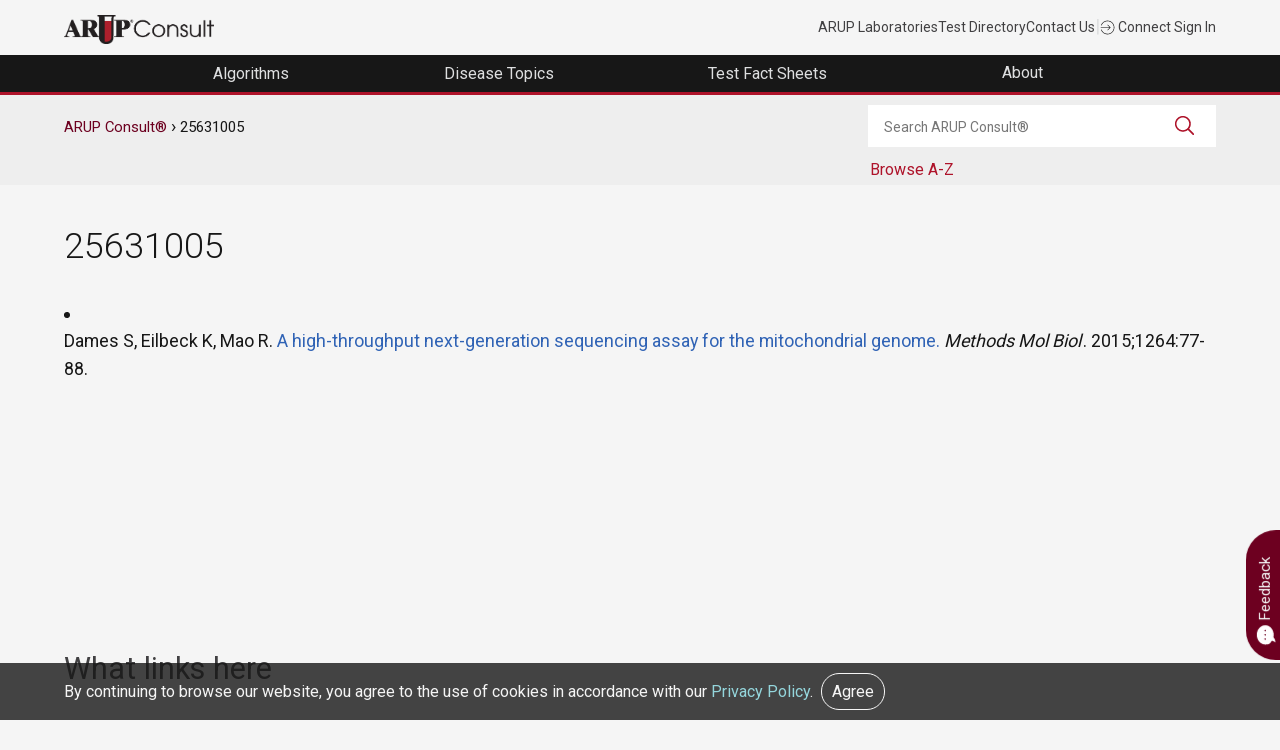

--- FILE ---
content_type: text/html; charset=UTF-8
request_url: https://arupconsult.com/reference/25631005
body_size: 27237
content:
<!DOCTYPE html>
<html lang="en" dir="ltr">
<head>
  <meta charset="utf-8" />
<meta name="description" content="Dames S, Eilbeck K, Mao R. A high-throughput next-generation sequencing assay for the mitochondrial genome. Methods Mol Biol. 2015;1264:77-88." />
<link rel="canonical" href="https://arupconsult.com/reference/25631005" />
<meta name="Generator" content="Drupal 10 (https://www.drupal.org)" />
<meta name="MobileOptimized" content="width" />
<meta name="HandheldFriendly" content="true" />
<meta name="viewport" content="width=device-width, initial-scale=1.0" />
<script type="application/ld+json">{
    "@context": "https://schema.org",
    "@graph": [
        {
            "@type": "MedicalScholarlyArticle",
            "@id": "https://arupconsult.com/node/6571",
            "headline": "25631005",
            "name": "25631005",
            "description": "Dames S, Eilbeck K, Mao R. A high-throughput next-generation sequencing assay for the mitochondrial genome. Methods Mol Biol. 2015;1264:77-88.",
            "datePublished": "Tue, 05/31/2016 - 15:27",
            "dateModified": "Mon, 12/13/2021 - 10:39"
        },
        {
            "@type": "MedicalOrganization",
            "additionalType": "DiagnosticLab",
            "@id": "https://arupconsult.com",
            "description": "ARUP Consult® is a laboratory test selection support tool with more than 2,000 lab tests categorized into disease-related topics and algorithms.",
            "name": "ARUP Consult",
            "url": "https://arupconsult.com",
            "telephone": "1-801-583-2787",
            "logo": {
                "@type": "ImageObject",
                "representativeOfPage": "False",
                "url": "https://arupconsult.com/themes/arup/consult-logo.png"
            },
            "address": {
                "@type": "PostalAddress",
                "streetAddress": [
                    "500 Chipeta Way Salt Lake City",
                    "UT 84108-1221"
                ]
            }
        }
    ]
}</script>
<link rel="icon" href="/sites/default/files/favicon.ico" type="image/vnd.microsoft.icon" />

    <title>25631005 | ARUP Consult</title>
    <link rel="stylesheet" media="all" href="/sites/default/files/css/css_MCiJBJfQeNaK67GQzqqWH-H3wUo8K7GVI_O49OQaq3Y.css?delta=0&amp;language=en&amp;theme=arup&amp;include=eJx9ilsOAiEQBC-EcKYGWsQMzoaZdd3b-_wxJv5UJ12FuS6piWbIwXwXWihYvJyQMoyh6GSqjwgSccbt66gdoi3Ybs7x7q-dm6UX49C6CsPGfNQ50mcjhYMXj5WOLhZdW_uTDZqh_fon7iblSSg" />
<link rel="stylesheet" media="all" href="/sites/default/files/css/css_3EgL4VhqQ869CReAZepZTSB2clAs--rkxtQqWqYmg6U.css?delta=1&amp;language=en&amp;theme=arup&amp;include=eJx9ilsOAiEQBC-EcKYGWsQMzoaZdd3b-_wxJv5UJ12FuS6piWbIwXwXWihYvJyQMoyh6GSqjwgSccbt66gdoi3Ybs7x7q-dm6UX49C6CsPGfNQ50mcjhYMXj5WOLhZdW_uTDZqh_fon7iblSSg" />

    


<!-- Google tag (gtag.js) -->
<script async src="https://www.googletagmanager.com/gtag/js?id=G-Z8H49DQE4D"></script>
<script>
  window.dataLayer = window.dataLayer || [];
  function gtag(){dataLayer.push(arguments);}
  gtag('js', new Date());

  gtag('config', 'G-Z8H49DQE4D'); //cross domains
  gtag('config', 'G-E7BX1KV4RC');
</script>
        <!-- Google Tag Manager -->
        <script>
          (function(w,d,s,l,i){w[l]=w[l]||[];w[l].push({'gtm.start':
                    new Date().getTime(),event:'gtm.js'});var f=d.getElementsByTagName(s)[0],
                  j=d.createElement(s),dl=l!='dataLayer'?'&l='+l:'';j.async=true;j.src=
                  'https://www.googletagmanager.com/gtm.js?id='+i+dl;f.parentNode.insertBefore(j,f);
          })(window,document,'script','dataLayer','GTM-PKPMCLZ');
        </script>
        <!-- End Google Tag Manager -->
</head>
<body class="arup path-node page-node-type-biblio">
<!-- Google Tag Manager (noscript) -->
<noscript><iframe src="https://www.googletagmanager.com/ns.html?id=GTM-PKPMCLZ"
                  height="0" width="0" style="display:none;visibility:hidden"></iframe></noscript>
<!-- End Google Tag Manager (noscript) -->
<a href="#main-content" class="visually-hidden focusable skip-link">
  Skip to main content
</a>
  

    <div class="dialog-off-canvas-main-canvas" data-off-canvas-main-canvas>
    <div role="document" class="page">
		<div id="top">
		  <div class="">
    

<div id="block-universalnavigation" class="block block-block-content block-block-content9ef70059-dd76-409b-913b-516cc82462d2">
  
    
      
            <div class="field field--name-body field--type-text-with-summary field--label-hidden field__item"><div class="container top-nav-container"><div class="top-nav-menu"><div class="header__logo"><div class="header-logo"><a href="/"><img class="padding-top10" src="/themes/arup/consult-logo.png" data-entity-uuid data-entity-type alt="ARUP Consult" width="150" height="29" loading="lazy"></a></div></div><div class="top-nav-list"><ul class="top-nav-menu"><li class="header__item mobile-hide"><a class="top-nav-link" href="https://www.aruplab.com/" target="_blank">ARUP Laboratories</a></li><li class="header__item mobile-hide"><a class="top-nav-link" href="https://ltd.aruplab.com" target="_blank">Test Directory</a></li><li class="header__item mobile-hide"><a class="top-nav-link" href="https://www.aruplab.com/about/contact">Contact Us</a></li><li class="header__item light-gray mobile-hide">|</li><li class="header__item"><a class="top-nav-link" href="https://connect.aruplab.com/"><img src="/themes/arup/images/icons/login.svg" data-entity-uuid data-entity-type alt width="15" height="15" loading="lazy"> Connect Sign In</a></li></ul></div></div></div></div>
      
  </div>
  </div>


	</div>
		
		<div id="navigation">
		<div class="container">
		  <div class="">
    

<div id="block-navigation" class="block block-block-content block-block-content1faa8a83-374a-4163-824c-499d7ce620d1">
  
    
      
            <div class="field field--name-body field--type-text-with-summary field--label-hidden field__item"><div class="menu-header"><ul class="header-megamenu-nav parent-container"><li class="mobile-menu hide-desktop toggle-parent"><div class="mobile-menu-button"><span class="mobile-menu-top">&nbsp;</span><span class="mobile-menu-middle">&nbsp;</span><span class="mobile-menu-bottom">&nbsp;</span></div></li><li class="megamenu-item hide-desktop top-nav-mobile">&nbsp;<ul><li class="menu-link"><a href="https://www.aruplab.com/" target="_blank">ARUP Laboratories</a></li><li class="menu-link"><a href="https://ltd.aruplab.com" target="_blank">Test Directory</a></li><li class="menu-link"><a href="https://www.aruplab.com/about/contact" target="_blank">Contact Us</a></li></ul></li><li class="megamenu-item top-level-menu mega-menu-algorithms mega-menu-first"><a href="/algorithms"><span class="menu-link">Algorithms</span></a></li><li class="megamenu-item top-level-menu mega-menu-topics"><a href="/browse-all-topics"><span class="menu-link">Disease Topics</span></a></li><li class="megamenu-item top-level-menu mega-menu-tfs"><a href="/test-fact-sheets"><span class="menu-link">Test Fact Sheets</span></a></li><li class="megamenu-item top-level-menu mega-menu-about mega-menu-last"><p><span class="menu-no-link" tabindex="0">About&nbsp;</span></p><div class="megamenu-submenu"><div class="dropdown-menu-right"><div class="submenu-content" data-menu-item="level-1"><div class="submenu-content-lt-pnl" style="border-style:none;"><p><a href="/editorial-board"><span class="no-padding block-link">Editorial Board</span></a></p><p><a href="/content/subscribe-updates"><span class="no-padding block-link">Subscribe for Updates</span></a></p><p><a href="/content/editorial-policy"><span class="no-padding block-link">Editorial Policy</span></a></p><p><a href="/content/feedback"><span class="no-padding block-link">Contact Us</span></a></p></div></div></div></div></li></ul></div></div>
      
  </div>
  </div>

		</div>
	</div>
	
		<section id="feature">
		<div class="container">
		  <div class="">
    

<div id="block-printlogo" class="block block-block-content block-block-content8ede2038-0088-42b4-8ca2-b9c40a37ff94">
  
    
      
            <div class="field field--name-body field--type-text-with-summary field--label-hidden field__item"><div class="main-logo"><img alt="ARUP logo" height="51px" src="/themes/arup/images/LogoPrint.png" width="500px" loading="lazy"></div>

<div class="consult-logo"><img alt="ARUP logo" height="59px" src="/themes/arup/images/print-consult.png" width="250px" loading="lazy"></div>
</div>
      
  </div>
  </div>

		</div>
	</section>
		
		
		<header id="header">
	<div class="container">
		  <div class="">
    

<div class="views-exposed-form block block-views block-views-exposed-filter-blockconsult-search-consult-search" data-drupal-selector="views-exposed-form-consult-search-consult-search" id="block-exposedformconsult-searchconsult-search">
  
    
      <form action="/search" method="get" id="views-exposed-form-consult-search-consult-search" accept-charset="UTF-8">
  <div class="js-form-item form-item js-form-type-textfield form-item-search-api-fulltext js-form-item-search-api-fulltext form-no-label">
        <input placeholder="Search ARUP Consult®" data-drupal-selector="edit-search-api-fulltext" type="text" id="edit-search-api-fulltext" name="search_api_fulltext" value="" size="30" maxlength="128" class="form-text" />

        </div>
<div data-drupal-selector="edit-actions" class="form-actions js-form-wrapper form-wrapper" id="edit-actions"><input data-drupal-selector="edit-submit-consult-search" type="submit" id="edit-submit-consult-search" value="Search" class="button js-form-submit form-submit" />
</div>


</form>

  </div>

<div id="block-arup-breadcrumbs" class="block block-system block-system-breadcrumb-block">
  
    
        <nav class="breadcrumb" role="navigation" aria-labelledby="system-breadcrumb">
    <div class="visually-hidden">Breadcrumb</div>
	<ol>
                  <li><a href="/">ARUP Consult®</a></li>
                        <li>25631005</li>
          	</ol>
  </nav>

  </div>

<div id="block-browseaz" class="block block-block-content block-block-content233537c8-b342-462f-94af-578ca1409d85">
  
    
      
            <div class="field field--name-body field--type-text-with-summary field--label-hidden field__item"><div class="consult-a-z"><p class="toggle small browse-tests">Browse A-Z</p><div class="toggle-container browse-menu"><a class="letter" href="/alphabetical-view?field_title_value=a">A</a> <a class="letter" href="/alphabetical-view?field_title_value=b">B</a> <a class="letter" href="/alphabetical-view?field_title_value=c">C</a> <a class="letter" href="/alphabetical-view?field_title_value=d">D</a> <a class="letter" href="/alphabetical-view?field_title_value=e">E</a> <a class="letter" href="/alphabetical-view?field_title_value=f">F</a> <a class="letter" href="/alphabetical-view?field_title_value=g">G</a> <a class="letter" href="/alphabetical-view?field_title_value=h">H</a> <a class="letter" href="/alphabetical-view?field_title_value=i">I</a> <a class="letter" href="/alphabetical-view?field_title_value=j">J</a> <a class="letter" href="/alphabetical-view?field_title_value=k">K</a> <a class="letter" href="/alphabetical-view?field_title_value=l">L</a> <a class="letter" href="/alphabetical-view?field_title_value=m">M</a> <a class="letter" href="/alphabetical-view?field_title_value=n">N</a> <a class="letter" href="/alphabetical-view?field_title_value=o">O</a> <a class="letter" href="/alphabetical-view?field_title_value=p">P</a> <a class="letter" href="/alphabetical-view?field_title_value=q">Q</a> <a class="letter" href="/alphabetical-view?field_title_value=r">R</a> <a class="letter" href="/alphabetical-view?field_title_value=s">S</a> <a class="letter" href="/alphabetical-view?field_title_value=t">T</a> <a class="letter" href="/alphabetical-view?field_title_value=u">U</a> <a class="letter" href="/alphabetical-view?field_title_value=v">V</a> <a class="letter" href="/alphabetical-view?field_title_value=w">W</a> <a class="letter" href="/alphabetical-view?field_title_value=x">X</a> <a class="letter" href="/alphabetical-view?field_title_value=y">Y</a> <a class="letter" href="/alphabetical-view?field_title_value=z">Z</a></div></div></div>
      
  </div><div data-drupal-messages-fallback class="hidden"></div>

  </div>

	</div>
	</header>
	
	<main role="main" id="main">
		<div class="container">
		  <div class="">
    

<div id="block-webform" class="block block-webform block-webform-block">
  
    
  
    <div class="feedback-modal">
      <p><a class="modal-toggle feedback-link"><img alt="arrow-down" width="20px" height="20px" class="small white" src="/themes/arup/images/chat-dots-filled.svg" /> Feedback</a></p>

      <div class="modal">
        <div class="modal-overlay modal-toggle">&nbsp;</div>

        <div class="modal-container">
          <div class="modal-header"><button class="modal-close modal-toggle"><img alt="x" width="40px" height="40px" class="xsmall" src="/themes/arup/images/icons/symbol-x.svg" /></button>

            <h3>Feedback</h3>
          </div>

          <div class="modal-content">
            <form class="webform-submission-form webform-submission-add-form webform-submission-feedback-form webform-submission-feedback-add-form webform-submission-feedback-node-6571-form webform-submission-feedback-node-6571-add-form js-webform-details-toggle webform-details-toggle" data-drupal-selector="webform-submission-feedback-node-6571-add-form" action="/reference/25631005" method="post" id="webform-submission-feedback-node-6571-add-form" accept-charset="UTF-8">
  
  <div class="js-form-item form-item js-form-type-textfield form-item-topic-name js-form-item-topic-name">
      <label for="edit-topic-name">Topic Name</label>
        <input data-drupal-selector="edit-topic-name" type="text" id="edit-topic-name" name="topic_name" value="25631005" size="45" maxlength="255" placeholder="25631005" class="form-text" />

        </div>
<div class="js-form-item form-item js-form-type-textarea form-item-message js-form-item-message">
      <label for="edit-message" class="js-form-required form-required">Message</label>
          <div class="description">
      <div id="edit-message--description" class="webform-element-description"><p>If ARUP Consult does not answer your test selection and interpretation questions, or if you would like to suggest ways to improve content or usability, please send a message to the Consult editorial staff.</p><p><strong>Please do not include any patient-specific or personal health information (PHI) in your message.</strong></p></div>

    </div>
    <div>
  <textarea data-drupal-selector="edit-message" aria-describedby="edit-message--description" id="edit-message" name="message" rows="5" cols="60" class="form-textarea required" required="required" aria-required="true"></textarea>
</div>

        </div>
<div class="js-form-item form-item js-form-type-email form-item-email-address js-form-item-email-address">
      <label for="edit-email-address">Email Address</label>
        <input data-drupal-selector="edit-email-address" aria-describedby="edit-email-address--description" type="email" id="edit-email-address" name="email_address" value="" size="45" maxlength="254" class="form-email" />

            <div class="description">
      <div id="edit-email-address--description" class="webform-element-description">An email address is not required, but providing one allows the ARUP Consult editorial staff&nbsp;to respond directly. ARUP will only use your email address to respond to your feedback. See the <a href="https://arupconsult.com/content/disclaimer">ARUP privacy policy</a> for more information regarding email use.</div>

    </div>
  </div>


                    <fieldset  data-drupal-selector="edit-captcha" class="captcha captcha-type-challenge--image">
          <legend class="captcha__title js-form-required form-required">
            CAPTCHA
          </legend>
                  <div class="captcha__element">
            <input data-drupal-selector="edit-captcha-sid" type="hidden" name="captcha_sid" value="45751591" />
<input data-drupal-selector="edit-captcha-token" type="hidden" name="captcha_token" value="gNueNboKtr9mfGqMNEPaVjUV7BGEDxP0cWerz2J_ZEA" />
<div class="captcha__image-wrapper js-form-wrapper form-wrapper" data-drupal-selector="edit-captcha-image-wrapper" id="edit-captcha-image-wrapper"><img data-drupal-selector="edit-captcha-image" src="/image-captcha-generate/45751591/1768765158" width="172" height="48" alt="Image CAPTCHA" title="Image CAPTCHA" loading="lazy" />
</div>
<div class="js-form-item form-item js-form-type-textfield form-item-captcha-response js-form-item-captcha-response">
      <label for="edit-captcha-response" class="js-form-required form-required">What code is in the image?</label>
        <input autocomplete="off" data-drupal-selector="edit-captcha-response" aria-describedby="edit-captcha-response--description" type="text" id="edit-captcha-response" name="captcha_response" value="" size="15" maxlength="128" class="form-text required" required="required" aria-required="true" />

            <div id="edit-captcha-response--description" class="description">
      Enter the characters shown in the image.
    </div>
  </div>

          </div>
                      <div class="captcha__description description">This question is for testing whether or not you are a human visitor and to prevent automated spam submissions.</div>
                          </fieldset>
            <input data-drupal-selector="edit-honeypot-time" type="hidden" name="honeypot_time" value="FVVBvvWG05YlrljG5giAyV5LLHjVt9SWXRiIFRyzXa0" />
<input autocomplete="off" data-drupal-selector="form-hwpirvw7ldwtrv8wyqhiblvn960qpox0qbtyg4zj4ao" type="hidden" name="form_build_id" value="form-hwpiRVw7LdwTrV8wYqHIBlVN960QPoX0qBTyG4zj4ao" />
<input data-drupal-selector="edit-webform-submission-feedback-node-6571-add-form" type="hidden" name="form_id" value="webform_submission_feedback_node_6571_add_form" />
<div data-drupal-selector="edit-actions" class="form-actions js-form-wrapper form-wrapper" id="edit-actions--2"><input class="webform-button--submit button button--primary js-form-submit form-submit" data-drupal-selector="edit-submit" type="submit" id="edit-submit" name="op" value="Submit" />

</div>
<div class="email_address_-textfield js-form-wrapper form-wrapper" style="display: none !important;"><div class="js-form-item form-item js-form-type-textfield form-item-email-address- js-form-item-email-address-">
      <label for="edit-email-address-">Leave this field blank</label>
        <input autocomplete="off" data-drupal-selector="edit-email-address-" type="text" id="edit-email-address-" name="email_address_" value="" size="20" maxlength="128" class="form-text" />

        </div>
</div>


  
</form>


          </div>
        </div>
      </div>
    </div>
  </div>


<div id="block-arup-page-title" class="block block-core block-page-title-block">
  
    
      
  <h1>
<span>25631005</span>
</h1>


  </div>

<div class="views-element-container block block-views block-views-blockdisease-topic-dates-block-1" id="block-views-block-disease-topic-dates-block-1">
  
    
      <div><div class="js-view-dom-id-3ef6756efa066955d1e48ed435e325f517e09c501509ba5e6b07aa4d3788bbf6">
  
  
  

  
  
  

    

  
  

  
  
</div>
</div>

  </div>

<div id="block-arup-content" class="block block-system block-system-main-block">
  
    
      <article id="node-6571" class="" data-history-node-id="6571">
  <li class="consult-references" id="6571">

  
    


  
<div  class="biblio-citation">
    
            <div class="field field--name-body field--type-text-with-summary field--label-hidden field__item"><p>Dames S, Eilbeck K, Mao R. <a href="https://www.ncbi.nlm.nih.gov/pubmed/25631005" target="_blank">A high-throughput next-generation sequencing assay for the mitochondrial genome. </a><em>Methods Mol Biol</em>. 2015;1264:77-88.</p>
</div>
      
  </div>

  
  

  </li>

</article>
  </div>
  </div>

		</div>
	</main>
	
		
		<div id="bottom">
		<div class="container">
		  <div class="">
    

<div class="views-element-container block block-views block-views-blockreferences-what-links-here-reference-links" id="block-views-block-references-what-links-here-reference-links">
  
      <h2 >What links here</h2>
    
      <div><div class="js-view-dom-id-1ea31030f14bd5e65127f7fd7c9985619adb4e797888e8d62078e7e08d110f19">
  
  
  

  
  
  

    

  <div class="views-element-container"><div class="js-view-dom-id-267a69c7fef86b2b16532a16c0cfda31e6dc1f3c3a49f0bb39561d2830b19561">
  
  
  

  
  
  

    

  
  

  
  
</div>
</div>
<div class="views-element-container"><div class="js-view-dom-id-fc8734feab2ddec6a4b1ef0d2b25d8bf0c3e7d07d2b1c991dda18102a1afc943">
  
  
  

  
  
  

  <table class="cols-0">
      <tbody>
          <tr>
                                                                                        <td class="views-field views-field-title-1"><a href="/content/mitochondrial-diseases" hreflang="und">Mitochondrial Diseases</a>          </td>
              </tr>
      </tbody>
</table>

    

  
  

  
  
</div>
</div>

  

  
  
</div>
</div>

  </div>

<div id="block-backtotop" class="block block-block-content block-block-contentea215076-4468-40dd-aeb0-e69641fcc1b1">
  
    
      
            <div class="field field--name-body field--type-text-with-summary field--label-hidden field__item"><p><a class="circle small light-bg show" href="#" id="back-to-top" title="Back to Top"><svg alt="caret-up" class="xsmall dark-gray" data-entity-type="" data-entity-uuid="" height="50px" src="/themes/arup/images/icons/caret-up.svg" version="1.1" viewbox="0 0 50 50" width="50px" xmlns="http://www.w3.org/2000/svg" xmlns:xlink="http://www.w3.org/1999/xlink"> <g id="surface1"> <path d="M 25 12.75 L 2.75 35 L 4.84375 37.09375 L 25 16.9375 L 45.15625 37.09375 L 47.25 35 Z " style=" "></path> </g> </svg></a></p>
</div>
      
  </div>
  </div>

		</div>
	</div>
	
		<footer id="footer">
	<div class="container">
		  <div class="">
    

<div id="block-arupfooter" class="block block-block-content block-block-content0e73e0f4-5920-4c16-abd4-aa6d490cf08d">
  
    
      
            <div class="field field--name-body field--type-text-with-summary field--label-hidden field__item"><div class="container"><div class="col width25"><h5>About</h5><ul class="small"><li><a href="https://www.aruplab.com/about" target="_blank">About</a></li><li><a href="https://www.aruplab.com/careers" target="_blank">Careers</a></li><li><a href="https://www.aruplab.com/news" target="_blank">News</a></li><li><a href="https://www.aruplab.com/news/press" target="_blank">Press Releases</a></li></ul></div><div class="col width25"><h5>Testing</h5><ul class="small"><li><a href="https://ltd.aruplab.com/" target="_blank">Laboratory Test Directory</a></li><li><a href="https://www.arupconsult.com/">Choose the Right Test</a></li><li><a href="https://www.aruplab.com/testing/resources" target="_blank">Resources</a></li></ul></div><div class="col width25"><h5>Education Center</h5><ul class="small"><li><a href="https://www.aruplab.com/education" target="_blank">Continuing Education</a></li><li><a href="https://arup.utah.edu/education/videoIndex.php" target="_blank">Expert Videos</a></li><li><a href="https://arup.utah.edu/education/shortTopics.php#podcasts" target="_blank">Podcast Episodes</a></li><li><a href="https://www.aruplab.com/education/events" target="_blank">Events</a></li></ul></div><div class="col width25"><h5>Contact Us</h5><ul class="small"><li><a href="https://www.aruplab.com/about/contact" target="_blank">24/7 Phone Support</a></li><li><a href="https://go.aruplab.com/l/127321/2022-03-21" target="_blank">Sales Inquiries</a></li></ul><p class="social-media"><a href="http://www.facebook.com/#/aruplabs" target="_blank" title="Facebook"><img class="small salt" src="/themes/arup/images/icons/social-facebook-filled.svg" data-entity-uuid data-entity-type alt="social-facebook" width="50" height="50" loading="lazy"></a> &nbsp;&nbsp;<a href="http://twitter.com/ARUPLabs" target="_blank" title="Twitter"><img class="small salt" src="/themes/arup/images/icons/social-X-filled.svg" data-entity-uuid data-entity-type alt="social-twitter" width="50" height="50" loading="lazy"></a> &nbsp;&nbsp;<a href="http://www.youtube.com/user/ARUPlabs" target="_blank" title="YouTube"><img class="small salt" src="/themes/arup/images/icons/social-youtube-filled.svg" data-entity-uuid data-entity-type alt="social-youtube" width="50" height="50" loading="lazy"></a> &nbsp;&nbsp;<a href="https://www.linkedin.com/company/arup-laboratories" target="_blank" title="LinkedIn"><img class="small salt" src="/themes/arup/images/icons/social-linkedin-filled.svg" data-entity-uuid data-entity-type alt="social-linkedin" width="50" height="50" loading="lazy"></a></p></div></div></div>
      
  </div>

<div id="block-cookiemessage" class="block block-block-content block-block-contentd17b19f5-ac01-48a4-8172-19a2a5d9e026">
  
    
      
            <div class="field field--name-body field--type-text-with-summary field--label-hidden field__item"><div class="cookie-message">
<div class="container small">By continuing to browse our website, you agree to the use of cookies in accordance with our <a href="https://www.aruplab.com/privacy">Privacy Policy</a>. &nbsp;<button class="button cookie-button">Agree</button></div>
</div>
</div>
      
  </div>
  </div>

		<div id="copyright" class="clear">
			<p class="copyright center small">&copy;  2026 ARUP Laboratories. All Rights Reserved.
			</p>
		</div>
	</div>
	</footer>
	</div>
  </div>



<script type="application/json" data-drupal-selector="drupal-settings-json">{"path":{"baseUrl":"\/","pathPrefix":"","currentPath":"node\/6571","currentPathIsAdmin":false,"isFront":false,"currentLanguage":"en"},"pluralDelimiter":"\u0003","suppressDeprecationErrors":true,"ajaxPageState":{"libraries":"eJxtTVsSwiAQu1CFMwVIEV2E6W7b6e0dtf6IP0kmjwmWtfssLUAuaodQp4hu8QofoJz0UGP96K1wV_9GV1tahdPOMLel-pNdKpCWB5vCyoe5REMRdYpt3P6WrOX85-Jbq1RFHvMXDOYNGzQupZubyRQQ709Uz2C8","theme":"arup","theme_token":null},"ajaxTrustedUrl":{"\/search":true,"form_action_p_pvdeGsVG5zNF_XLGPTvYSKCf43t8qZYSwcfZl2uzM":true},"webform":{"dialog":{"options":{"narrow":{"title":"Narrow","width":600},"normal":{"title":"Normal","width":800},"wide":{"title":"Wide","width":1000}},"entity_type":"node","entity_id":"6571"}},"field_group":{"html_element":{"mode":"default","context":"view","settings":{"classes":"biblio-citation","id":"","element":"div","show_label":false,"label_element":"h3","label_element_classes":"","attributes":"","effect":"none","speed":"fast"}}},"user":{"uid":0,"permissionsHash":"df725ddb3dfdbc0079ea4b3205e0237656a2ecc8669fcf163b1197194da22eaa"}}</script>
<script src="/sites/default/files/js/js_dYeZOJ1IyQ5WUpI8Tdg19PFNyr31_ErfDNKr-GHVsQQ.js?scope=footer&amp;delta=0&amp;language=en&amp;theme=arup&amp;include=eJyFikEKhDAQBD_kxjd1TDtEJxvJzLr4exG8BfHSDVWF9ttG0RqhH_NDacOfca6tjPeHlKFVOkxl4ddDoiOrBcPO18iriD5nhWaQ3l_TwQU7bGp58zCTKWJaT01nT-w"></script>
<script src="/webform/javascript/feedback/custom.js?t6yuy2"></script>

</body>
</html>

--- FILE ---
content_type: image/svg+xml
request_url: https://arupconsult.com/themes/arup/images/icons/search-nav.svg
body_size: 731
content:
<?xml version="1.0" encoding="utf-8"?>
<!-- Generator: Adobe Illustrator 23.1.0, SVG Export Plug-In . SVG Version: 6.00 Build 0)  -->
<svg version="1.1" id="Layer_1" xmlns="http://www.w3.org/2000/svg" xmlns:xlink="http://www.w3.org/1999/xlink" x="0px" y="0px"
	 viewBox="0 0 40 40" style="enable-background:new 0 0 40 40;" xml:space="preserve">
<style type="text/css">
	.st0{fill:#AE132A;}
</style>
<path class="st0" d="M18.3,10.2c-4.5,0-8.1,3.7-8.1,8.1s3.7,8.1,8.1,8.1c2,0,3.7-0.7,5.2-1.8l4.9,4.9c0.3,0.3,0.8,0.3,1.2,0
	c0.3-0.3,0.3-0.8,0-1.2c0,0,0,0,0,0l-4.9-4.9c1.2-1.4,1.8-3.2,1.8-5.2C26.5,13.9,22.8,10.2,18.3,10.2z M18.3,11.8
	c3.6,0,6.5,2.9,6.5,6.5s-2.9,6.5-6.5,6.5s-6.5-2.9-6.5-6.5S14.7,11.8,18.3,11.8z"/>
</svg>


--- FILE ---
content_type: image/svg+xml
request_url: https://arupconsult.com/themes/arup/images/chat-dots-filled.svg
body_size: 642
content:
<?xml version="1.0" encoding="UTF-8"?>
<svg id="Layer_1" data-name="Layer 1" xmlns="http://www.w3.org/2000/svg" version="1.1" viewBox="0 0 20 20">
  <defs>
    <style>
      .cls-1 {
        fill: #fff;
        stroke-width: 0px;
      }
    </style>
  </defs>
  <g id="surface1">
    <path class="cls-1" d="M10.3.9C5,.9.6,4.7.6,9.3s1.4,5.1,3.8,6.6c0,.5-.3,1.5-1.2,2.8l-.5.7h.8c2.3,0,3.8-1.4,4.3-1.9.8.2,1.6.3,2.4.3,5.3,0,9.7-3.8,9.7-8.4S15.6.9,10.3.9ZM6.1,10.1c-.5,0-.8-.4-.8-.8s.4-.8.8-.8.8.4.8.8-.4.8-.8.8ZM10.3,10.1c-.5,0-.8-.4-.8-.8s.4-.8.8-.8.8.4.8.8-.4.8-.8.8ZM14.5,10.1c-.5,0-.8-.4-.8-.8s.4-.8.8-.8.8.4.8.8-.4.8-.8.8Z"/>
  </g>
</svg>